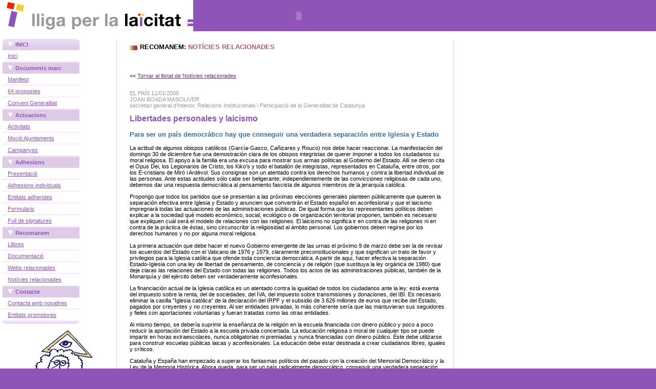

--- FILE ---
content_type: text/html; charset=utf-8
request_url: http://www.laicitat.org/html/Libertadespersonalesylaicismo.htm
body_size: 5303
content:
<!DOCTYPE HTML PUBLIC "-//W3C//DTD HTML 4.01 Transitional//EN"
"http://www.w3.org/TR/html4/loose.dtd">
<html><!-- InstanceBegin template="/Templates/base_lliga.dwt" codeOutsideHTMLIsLocked="false" -->
<head>
<!-- InstanceBeginEditable name="doctitle" -->
<title>Libertades personales y laicismo</title>
<!-- InstanceEndEditable -->
<meta http-equiv="Content-Type" content="text/html; charset=iso-8859-1">
<META name="title" content="Lliga per la La�citat - Liga por la Laicidad">
<META name="description" content="La Lliga per la La�citat �s una plataforma de persones i entitats que considerem que �s hora d�impulsar la defensa d�un model de societat que garanteixi la igualtat d�oportunitats en l�acc�s a l�espai p�blic i que impedeixi qualsevol ab�s en aquest espai per part de cap visi� particular de la realitat. Per tant considerem: Que cal construir un teixit c�vic fonamentat en els valors de la pluralitat, de la toler�ncia activa i del respecte democr�tic; Que la la�citat afavoreix la conviv�ncia en el pla de la igualtat entre totes les possibles opcions espirituals, sense oposar-se a cap i respectant-les totes. I que cap opci� de consci�ncia particular no ha d�exercir cap funci� de predomini sobre la lliure consci�ncia dels ciutadans, ni ha de comptar amb cap mena de privilegi en mat�ria d�ensenyament, fiscalitat, pres�ncia medi�tica o ocupaci� simb�lica de llocs d�especial significaci� per a l�espai p�blic.">
<META name="description" content="La Liga por la Laicidad es una plataforma de personas y entidades que consideramos que es hora de impulsar la defensa de un modelo de sociedad que garantice la igualdad de oportunidades en el acceso al espacio p�blico y que impida cualquier abuso en este espacio por parte de ninguna visi�n particular de la realidad. Por tanto consideramos: que hace falta construir un tejido c�vico fundamentado en los valores de la pluralidad, de la tolerancia activa y del respeto democr�tico; que la laicidad favorece la convivencia en el plano de la igualdad entre todas las posibles opciones espirituales, sin oponerse a ninguna y respetandolas todas. Y que ninguna opci�n de conciencia particular no ha de ejercer ninguna funci�n de predominio sobre la libre conciencia de los ciudadanos, ni ha de contar con ning�n privilegio en materia de educaci�n, fiscalidad, presencia mediatica o ocupaci�n simb�lica de lugares de especial significaci�n para el espacio p�blico.">
<META name="keywords" content="laicitat, laicidad, religio, religion, catolica, valor, valores, pluralitat, pluralidad, espai, espacio, public, publico, escola, escuela, convivencia, etica, laica, civica, societat, sociedad, lliure, libre, democratica">
<META name="language" content="ca">
<META name="revisit-after" content="2 month">
<META name="rating" content="General">
<META name="owner" content="lliga per la laicitat">
<META name="robot" content="all">
<link href="../css/estils.css" rel="stylesheet" type="text/css">
<link rel="lliga_icon" href="http://www.laicitat.org/lligaicono.ico">
<!-- InstanceBeginEditable name="head" -->
<style type="text/css">
<!--
.Estilo1 {
	font-size: 18px;
	font-weight: bold;
}
-->
</style>
<!-- InstanceEndEditable -->
<link href="../css/sdmenu.css" rel="stylesheet" type="text/css">
<script language="JavaScript" type="text/javascript" src="../javascript/sdmenu.js">
		/***********************************************
		* Slashdot Menu script- By DimX
		* Submitted to Dynamic Drive DHTML code library: http://www.dynamicdrive.com
		* Visit Dynamic Drive at http://www.dynamicdrive.com/ for full source code
		***********************************************/
</script>
<script type="text/javascript">
	// <![CDATA[
	var myMenu;
	window.onload = function() {
		myMenu = new SDMenu("my_menu");
		var firstSubmenu = myMenu.submenus[0];
		myMenu.init();
		
	};
	// ]]>
	</script>
<script src="../Scripts/AC_RunActiveContent.js" type="text/javascript"></script>
</head>
<body>
<table width="100%" height="100%" border="0" cellpadding="0" cellspacing="0">
  <tr>
    <td valign="top"><table width="100%"  border="0" cellpadding="0" cellspacing="0" bgcolor="#FFFFFF"> 
  <tr> 
    <td width="377" align="left"><a href="../index.htm"><img src="../img/cap_1.gif" alt="lliga per la la�citat" width="377" height="61" border="0"></a></td> 
    <td align="left" bgcolor="#8E54B7"><script type="text/javascript">
AC_FL_RunContent( 'codebase','http://download.macromedia.com/pub/shockwave/cabs/flash/swflash.cab#version=6,0,29,0','width','412','height','61','src','../img/cap_2','quality','high','pluginspage','http://www.macromedia.com/go/getflashplayer','movie','../img/cap_2' ); //end AC code
</script><noscript><object classid="clsid:D27CDB6E-AE6D-11cf-96B8-444553540000" codebase="http://download.macromedia.com/pub/shockwave/cabs/flash/swflash.cab#version=6,0,29,0" width="412" height="61"> 
        <param name="movie" value="../img/cap_2.swf"> 
        <param name="quality" value="high"> 
        <embed src="../img/cap_2.swf" quality="high" pluginspage="http://www.macromedia.com/go/getflashplayer" type="application/x-shockwave-flash" width="412" height="61"></embed> 
      </object></noscript></td> 
  </tr> 
</table> 
<table width="100%" border="0" cellpadding="0" cellspacing="0" bgcolor="#FFFFFF">
  <tr>
    <td width="155" valign="top"><!-- InstanceBeginEditable name="menu" -->
      <div id="my_menu" class="sdmenu">
        <div><span>INICI</span> <a href="../index.htm">Inici</a> </div>
        <div> <span>Documents marc</span> <a href="manifest.htm">Manifest</a> <a href="docestrat.htm">64 propostes</a> <a href="conveni1.htm">Conveni Generalitat</a> </div>
        <div> <span>Actuacions</span> <a href="activitats.htm">Activitats</a> <a href="mocio_aj.htm">Moci&oacute; Ajuntaments</a> <a href="campanya.htm">Campanyes</a> </div>
        <div> <span>Adhesions</span> <a href="adhesions_pres.htm">Presentaci&oacute;</a> <a href="adhesions_ind.php">Adhesions individuals</a> <a href="adhesions_ent.php">Entitats adherides</a> <a href="form_index.htm">Formularis</a> <a href="adhesions_full.htm">Full de signatures</a> </div>
        <div> <span>Recomanem</span> <a href="reco_llibres.htm">Llibres</a> <a href="reco_docs.htm">Documentaci&oacute;</a> <a href="reco_webs.htm">Webs relacionades</a><a href="reco_not.htm">Not&iacute;cies relacionades</a> </div>
        <div> <span>Contacte</span> <a href="form_dades.php">Contacta amb nosaltres</a> <a href="entitats_promotores.htm">Entitats promotores</a> </div>
      </div>
    <!-- InstanceEndEditable --> 
    <p align="center"><img src="../img/Deu_lliga.gif" width="150" height="192"></p></td>
    <td width="30" valign="top" class="td_liniavertical"><img src="../img/blanc_2.gif" width="30" height="480"></td>
    <td width="450" valign="top"><!-- InstanceBeginEditable name="contingut" -->
            <table width="100%" border="0" cellspacing="0" cellpadding="0">
              <tr>
                <td width="450" height="70" valign="top"><p class="seccio">RECOMANEM: <span class="TitolDoc">NOT&Iacute;CIES RELACIONADES </span></p></td>
              </tr>
              <tr>
                <td width="450" valign="top"><table width="100%" border="0" cellpadding="0" cellspacing="0">
                  <tr>
                    <td><p>&lt;&lt; <a href="reco_not.htm">Tornar al llistat de Not&iacute;cies relacionades </a></p></td>
                  </tr>
                </table>
                  <p class="data">EL PA&Iacute;S 11/01/2008 <br>
JOAN BOADA MASOLIVER<br>
secretari general d'Interior, Relacions Institucionals i Participaci&oacute; de la Generalitat de Catalunya</p>
                  <h1>Libertades personales y laicismo</h1>                  
                  <h3><span class="TitolDoc"><strong>                  </strong></span> Para ser un pa&iacute;s democr&aacute;tico hay que conseguir una verdadera separaci&oacute;n entre Iglesia y Estado </h3>
                  <p>La actitud de algunos obispos cat&oacute;licos (Garc&iacute;a-Gasco, Ca&ntilde;izares y Rouco) nos debe hacer reaccionar. La manifestaci&oacute;n del domingo 30 de diciembre fue una demostraci&oacute;n clara de los obispos integristas de querer imponer a todos los ciudadanos su moral religiosa. El apoyo a la familia era una excusa para mostrar sus armas pol&iacute;ticas al Gobierno del Estado. All&iacute; se dieron cita el Opus Dei, los Legionarios de Cristo, los Kiko's y todo el batall&oacute;n de integristas, representados en Catalu&ntilde;a, entre otros, por los E-cristians de Mir&oacute; i Ard&egrave;vol. Sus consignas son un atentado contra los derechos humanos y contra la libertad individual de las personas. Ante estas actitudes s&oacute;lo cabe ser beligerante; independientemente de las convicciones religiosas de cada uno, debemos dar una respuesta democr&aacute;tica al pensamiento fascista de algunos miembros de la jerarqu&iacute;a cat&oacute;lica.</p>
                  <p>Propongo que todos los partidos que se presentan a las pr&oacute;ximas elecciones generales planteen p&uacute;blicamente que quieren la separaci&oacute;n efectiva entre Iglesia y Estado y anuncien que convertir&aacute;n el Estado espa&ntilde;ol en aconfesional y que el laicismo impregnar&aacute; todas las actuaciones de las administraciones p&uacute;blicas. De igual forma que los representantes pol&iacute;ticos deben explicar a la sociedad qu&eacute; modelo econ&oacute;mico, social, ecol&oacute;gico o de organizaci&oacute;n territorial proponen, tambi&eacute;n es necesario que expliquen cu&aacute;l ser&aacute; el modelo de relaciones con las religiones. El laicismo no significa ir en contra de las religiones ni en contra de la pr&aacute;ctica de &eacute;stas, sino circunscribir la religiosidad al &aacute;mbito personal. Los gobiernos deben regirse por los derechos humanos y no por alguna moral religiosa.</p>
                  <p>La primera actuaci&oacute;n que debe hacer el nuevo Gobierno emergente de las urnas el pr&oacute;ximo 9 de marzo debe ser la de revisar los acuerdos del Estado con el Vaticano de 1976 y 1979, claramente preconstitucionales y que significan un trato de favor y privilegios para la Iglesia cat&oacute;lica que ofende toda conciencia democr&aacute;tica. A partir de aqu&iacute;, hacer efectiva la separaci&oacute;n Estado-Iglesia con una ley de libertad de pensamiento, de conciencia y de religi&oacute;n (que sustituya la ley org&aacute;nica de 1980) que deje claras las relaciones del Estado con todas las religiones. Todos los actos de las administraciones p&uacute;blicas, tambi&eacute;n de la Monarqu&iacute;a y del ej&eacute;rcito deben ser verdaderamente aconfesionales.</p>
                  <p>La financiaci&oacute;n actual de la Iglesia cat&oacute;lica es un atentado contra la igualdad de todos los ciudadanos ante la ley: est&aacute; exenta del impuesto sobre la renta, del de sociedades, del IVA, del impuesto sobre transmisiones y donaciones, del IBI. Es necesario eliminar la casilla "Iglesia cat&oacute;lica" de la declaraci&oacute;n del IRPF y el subsidio de 3.626 millones de euros que recibe del Estado, pagados por creyentes y no creyentes. Al ser entidades privadas, lo m&aacute;s coherente ser&iacute;a que las mantuvieran sus seguidores y fieles con aportaciones voluntarias y fueran tratadas como las otras entidades.</p>
                  <p>Al mismo tiempo, se deber&iacute;a suprimir la ense&ntilde;anza de la religi&oacute;n en la escuela financiada con dinero p&uacute;blico y poco a poco reducir la aportaci&oacute;n del Estado a la escuela privada concertada. La educaci&oacute;n religiosa o moral de cualquier tipo se puede impartir en horas extraescolares, nunca obligatorias ni premiadas y nunca financiadas con dinero p&uacute;blico. &Eacute;ste debe utilizarse para construir escuelas p&uacute;blicas laicas y aconfesionales. La educaci&oacute;n debe estar destinada a crear ciudadanos libres, iguales y cr&iacute;ticos.</p>
                  <p>Catalu&ntilde;a y Espa&ntilde;a han empezado a superar los fantasmas pol&iacute;ticos del pasado con la creaci&oacute;n del Memorial Democr&aacute;tico y la Ley de la Memoria Hist&oacute;rica. Ahora queda, para ser un pa&iacute;s radicalmente democr&aacute;tico, conseguir una verdadera separaci&oacute;n entre Iglesia y Estado y construir un Estado laico.</p></td>
              </tr>
            </table>
            <!-- InstanceEndEditable --></td>
    <td width="30" valign="top" class="td_liniavertical"><img src="../img/blanc_2.gif" width="30" height="480"></td>
    <td width="270" valign="top"><!-- InstanceBeginEditable name="contingut2" --><!-- InstanceEndEditable --></td>
  </tr>
  <tr>
    <td height="15" valign="top"></td>
    <td height="15" valign="top" class="td_liniavertical"><img src="../img/blanc.gif" width="30" height="15"></td>
    <td height="15" valign="top"></td>
    <td height="15" valign="top" class="td_liniavertical"><img src="../img/blanc.gif" width="30" height="15"></td>
    <td height="15" valign="top"></td>
  </tr>
</table>
<div class="peuplana"><b>Lliga per la La&iuml;citat</b><br>
  c. Aviny&oacute;, 44 - 08002 Barcelona</div></td>
  </tr>
</table> 
<script src="https://www.google-analytics.com/urchin.js" type="text/javascript">
</script>
<script type="text/javascript">
_uacct = "UA-1970905-1";
urchinTracker();
</script>
<script defer src="https://static.cloudflareinsights.com/beacon.min.js/vcd15cbe7772f49c399c6a5babf22c1241717689176015" integrity="sha512-ZpsOmlRQV6y907TI0dKBHq9Md29nnaEIPlkf84rnaERnq6zvWvPUqr2ft8M1aS28oN72PdrCzSjY4U6VaAw1EQ==" data-cf-beacon='{"version":"2024.11.0","token":"f926b826f10b48c88763a02a676b9a43","r":1,"server_timing":{"name":{"cfCacheStatus":true,"cfEdge":true,"cfExtPri":true,"cfL4":true,"cfOrigin":true,"cfSpeedBrain":true},"location_startswith":null}}' crossorigin="anonymous"></script>
</body>
<!-- InstanceEnd --></html>


--- FILE ---
content_type: text/css
request_url: http://www.laicitat.org/css/estils.css
body_size: 1625
content:
/*-=======HTML============*/

body
{
    font-family: "Trebuchet MS", Geneva, Arial, Helvetica, sans-serif; 
    font-size: 0.7em; 
background-color: #8E54B7;
    margin: 0;
	 padding: 0;
	  height:100%;
     border:none;
}

    #wrapper {
      margin: 0 auto;
      text-align: left;
      vertical-align: middle;
      width: 100%;
   }




/*-=======TEXTOS============*/
		
p.seccio{
		font-size: 1.2em;
		font-weight: bold;
		background-image: url(../img/decomenu.gif);
		background-repeat: no-repeat;
		padding: 10px 10px 10px 20px;
}
		
.TitolDoc {
	color: #B7547C;
}

.seccio_home {
	font-size: 1.2em;
	color: #8E54B7;
	padding: 5px 10px 5px 10px;
	font-weight: bold;
	background-image: url(../img/deco_caixaHome.gif);
	margin-top: 10px;
}





.llista_pic {

	padding-bottom: 5px;
	list-style-image: url(../img/pic_llista.gif);
	margin-left: 30px;
}

.versaletes {
	font-variant: small-caps;
	font-size: 1.2em;
	color: #8E54B7;
}

.peuplana {
	font: 1em;
	color: White;
	padding-left: 10px;
	background-color: #8E54B7;
}

p.peufoto {
	margin: -10px 10px 10px 0px;
	font: 1em;
	color: #999999;
	white-space: nowrap;
}

p.titolnoticia {
	font-size: 1.2em;
	color: #B7547C;
	font-weight: bold;
	margin-bottom: -10px;
}

p.resumNoticia {

	font-size: 1em;
	color: #356EA4;
}


.data {
	font: 0.9em "Times New Roman" Georgia Times serif;
	color: #999999;
}
p.autor {
	font: 1em "Times New Roman" Georgia Times serif;
	color: #356EA4;
}

p.cosnoticia {
	font: 1em/1.6em;
}



h1 {
	font-size: 1.4em;
	color: #8E54B7;
}
h2 {
	font-size: 1.2em;
	color: #B7547C;
}
h3 {
	font-size: 1.2em;
	color: #356EA4;
}

h4 {
	font-size: 1em;
	font-weight: bold;
	color: #356EA4;
}


/*-=======LINKS============*/
A {} 
A:link    {
	color: #67348A;
}   /* unvisited links */
A:visited {
	color: #67348A;
}   /* visited links */
A:active  {
	color: #8E54B7;
}   /* active links */
A:hover {
text-decoration: underline;
	color: #B38CCE;
}

A.DESTACAT_HOME {	font-size: 1.2em;
	/*font-variant: small-caps;*/} 
A.DESTACAT_HOME:link    {
	color: #E42B00;

}   /* unvisited links */
A.DESTACAT_HOME:visited {
	color: #E42B00;
}   /* visited links */
A.DESTACAT_HOME:active  {
	color: #FF7C5B;
}   /* active links */
A.DESTACAT_HOME:hover {
text-decoration: underline;
	color: #FF7C5B;
}

A.ruta {	font-size: 1em;  font-family: Arial, Helvetica, sans-serif;  font-weight: bold;  } 
A.ruta:link    {
	color: #B38CCE;

}   /* unvisited links */
A.ruta:visited {
	color: #B38CCE;
}   /* visited links */
A.ruta:active  {
	color: #DDCBE8;
}   /* active links */
A.ruta:hover {
text-decoration: underline;
	color: #DDCBE8;
}


/*-=======TAULES============*/

table.colCentralHome {
	margin-bottom: 15px;
}


td.caixaDestHomeInfo {
	padding: 5px 5px 5px 5px;
	border-bottom: 1px dotted #8E54B7; 
	margin-bottom: 15px;
}
div.avis {
	border: 1px dashed #8E54B7;
	background-color: #DDCBE8;
	padding: 10px 10px 10px 10px;
	width: 90%;
	margin-bottom: 10px;
}
.caixaLila {
	font-size: 1.2em;
	color: #8E54B7;
	background-color: #DDCBE8;
	padding: 5px 10px 5px 10px;
	font-weight: bold;
	border-bottom: 2px solid White;
}

table.contBanner {
	padding: 10px 0px 10px 0px;ç
	width: 400px;
}

table.contCosNoticia {
	margin-bottom: 15px;
	padding-bottom: 10px;
	border-bottom: 1px dotted #DDCBE8; 
}

td.contingut {
	padding-right: 40%;
}

table.submenu01{
	   font-size: 1em;
		padding: 5px 10px 10px 10px;
		border-top: 1px dotted #DDCBE8;
		width: 250px;
		}
	
table.submenu02{
	    font-size: 1em;
		padding: 5px 10px 10px 20px;
		border-top: 1px dotted #DDCBE8;
		width: 250px;
		}
		
table.submenu03{
	    font-size: 1em;
		padding: 5px 10px 10px 30px;
		border-top: 1px dotted #DDCBE8;
		width: 250px;
		}
		
table.submenu04{
	    font-size: 1em;
		padding: 5px 10px 10px 40px;
		width: 250px;
		}
		
td.celdaTitol {
	background-color: #DDCBE8;
	padding: 5px 5px 5px 5px;
}
td.celdaExplicacio {
	padding-top: 10px;
}
td.celdaPreu {
	padding-top: 10px;
	color: #E42B00;
}

table.contReco {
	margin-bottom: 15px;
	padding-bottom: 10px;
	border-bottom: 1px dotted #DDCBE8; 
}
		
td.celdaArticles {
	padding: 0px 5px 10px 5px;
}

td.celdaArticlesCap {
	
	padding: 0px 5px 10px 5px;
	background-color: #8E54B7;
	color: White;
	font-weight: bold;
}	

td.entitats {
		padding: 5px 10px 10px 0px;
		border-bottom: 1px dotted #DDCBE8;
}
td.td_liniavertical{
	background: url(../img/separa_col.gif) repeat-y;
}



/*div.HomePrimeraCol {
	padding-left: 30px;
	padding-top: 15px;
	background-color: White;
	width: 250px;
}*/
.div_home_cosNoticia {
		padding: 5px 0px 10px 0px;
		border-bottom: 1px dotted #DDCBE8;
		margin-bottom: 10px;
}

.div_home_titolNoticia {
		padding: 5px 0px 0px 0px;
}
		
.div_docRelacionats {
		padding: 5px 0px 20px 10px;
		border-bottom: 1px dotted #DDCBE8;
		
}
div.div_docRelacionats div.icona {
float: left;
vertical-align: text-top;

}

.KT_buttons td {
	border-top: solid 1px #000000;
	padding: 4px;
	background-color: #dadadc;
	text-align: right;
}



		
		/*-=======GRÀFICS I FOTOGRAFIES============*/
		
	div.avis div.FotoMargeDret {
	padding-right: 20px;
	float: left;
vertical-align: text-top;
}
div.Foto {
	padding-right: 20px;
	float: left;
vertical-align: text-top;
}

div.FotoAmpliable {
	padding-right: 20px;
	margin-bottom: 20px;
}
		/*-=======FORMULARIS============*/
		
		input.inputForms {
	border: 1px solid #8E54B7;
	margin: 5px 10px 5px 10px;
	width: 250px;
	}
		input.inputBottom {
	border: 1px solid #8E54B7;
	margin: 5px 10px 5px 10px;
	}

textarea.textAreaForms {
margin-left: 10px;
border: 1px solid #8E54B7;
}


--- FILE ---
content_type: text/css
request_url: http://www.laicitat.org/css/sdmenu.css
body_size: 544
content:
div.sdmenu {
	width: 150px;
	font-family: "Trebuchet MS", Geneva, Arial, Helvetica, sans-serif; 
	font-size: 1em;
	padding-bottom: 5px;
	padding-top: 15px;
	padding-left: 5px;
	background: url(../javascript/down.gif) no-repeat right bottom;	
	color: #000000;
}
div.sdmenu div {
	background: #DDCBE8;
	border-bottom: 1px solid #FFFFFF;
	border-top-width: 1px solid #FFFFFF;
	overflow: hidden;
}
div.sdmenu div:first-child {
	background: url(../javascript/top.gif) no-repeat;
}
div.sdmenu div.collapsed {
	height: 25px;
}
div.sdmenu div span {
	display: block;
	padding: 5px 25px;
	font-weight: bold;
	color: #8E54B7;
	background: url(../javascript/expanded.gif) no-repeat 10px center;
	cursor: default;
}
/*
div.sdmenu div span {
	display: block;
	padding: 5px 25px;
	font-weight: bold;
	color: white;
	background: url(expanded.gif) no-repeat 10px center;
	cursor: default;
	border-bottom: 1px solid #ddd;
}
*/
div.sdmenu div.collapsed span {
	background-image: url(../javascript/collapsed.gif);
}
div.sdmenu div a {
	padding: 5px 10px;
	background: #FFFFFF;
	display: block;
	border-bottom: 1px dotted #DDCBE8;
	color: #8e54b7;
	text-decoration: underline;
}
div.sdmenu div a.current {
	background : #E6DAF3;
	font-weight: bold;
}
div.sdmenu div a:hover {
	background : #C29CDC url(../javascript/linkarrow.gif) no-repeat right center;
	color: #fff;
	text-decoration: none;
}